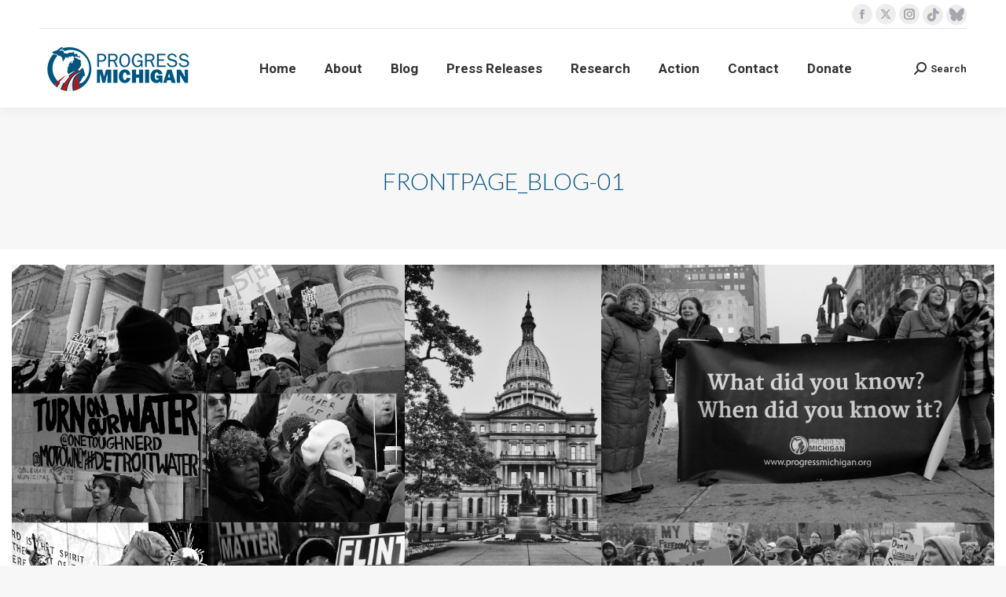

--- FILE ---
content_type: text/css
request_url: https://progressmichigan.org/wp-content/uploads/js_composer/custom.css?ver=8.7.2
body_size: -102
content:
.gridprpicture {
    background-position: center center !important;
}